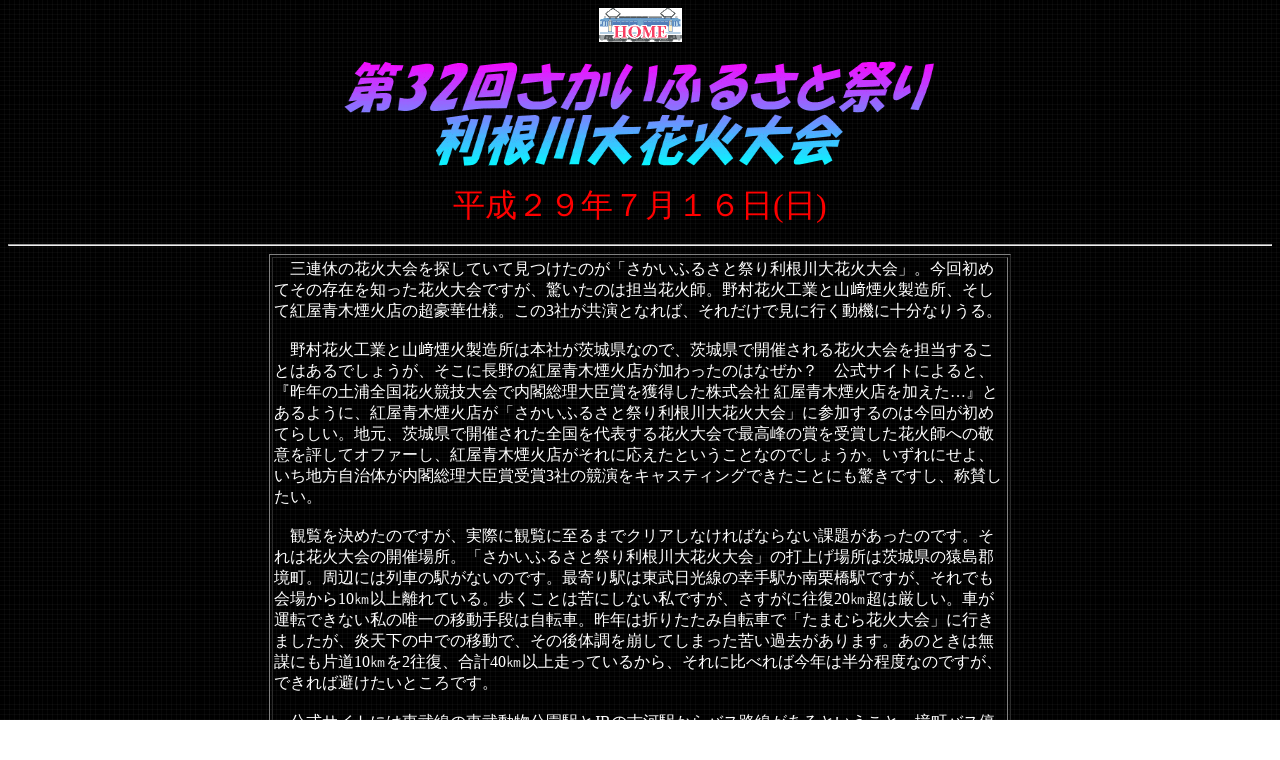

--- FILE ---
content_type: text/html
request_url: http://taka110.in.coocan.jp/sakai17.htm
body_size: 16331
content:
<!DOCTYPE HTML PUBLIC "-//W3C//DTD HTML 4.01 Transitional//EN">
<HTML>
<HEAD>
<meta name="GENERATOR" content="IBM WebSphere Studio Homepage Builder Version 14.0.8.0 for Windows">
<meta http-equiv="Content-Type" content="text/html; charset=Shift_JIS">
<meta http-equiv="Content-Style-Type" content="text/css">
<TITLE>第32回さかいふるさと祭り利根川大花火大会</TITLE>
</HEAD>
<BODY text="#ffffff" bgcolor="#FFFFFF" link="#ffff00" vlink="#999999" alink="#ff0000" background="bla7b.gif">
<P align="center"><a href="http://taka110.in.coocan.jp/"><IMG src="65home2.gif" width="83" height="34" border="0"></a></P>
<p align="center"><img src="sakai17.gif" width="594" height="110" border="0" alt="第32回さかいふるさと祭り 利根川大花火大会"></p>
<P align="center"><FONT color="#ff0000" size="+3">平成２９年７月１６日(日)</FONT></P>
<HR>
<div align="center">
<table border="1" width="742">
  <tbody>
    <tr>
      <td colspan="2">　三連休の花火大会を探していて見つけたのが「さかいふるさと祭り利根川大花火大会」。今回初めてその存在を知った花火大会ですが、驚いたのは担当花火師。野村花火工業と山﨑煙火製造所、そして紅屋青木煙火店の超豪華仕様。この3社が共演となれば、それだけで見に行く動機に十分なりうる。<br>
<br>
　野村花火工業と山﨑煙火製造所は本社が茨城県なので、茨城県で開催される花火大会を担当することはあるでしょうが、そこに長野の紅屋青木煙火店が加わったのはなぜか？　公式サイトによると、『昨年の土浦全国花火競技大会で内閣総理大臣賞を獲得した株式会社 紅屋青木煙火店を加えた…』とあるように、紅屋青木煙火店が「さかいふるさと祭り利根川大花火大会」に参加するのは今回が初めてらしい。地元、茨城県で開催された全国を代表する花火大会で最高峰の賞を受賞した花火師への敬意を評してオファーし、紅屋青木煙火店がそれに応えたということなのでしょうか。いずれにせよ、いち地方自治体が内閣総理大臣賞受賞3社の競演をキャスティングできたことにも驚きですし、称賛したい。<br>
<br>
　観覧を決めたのですが、実際に観覧に至るまでクリアしなければならない課題があったのです。それは花火大会の開催場所。「さかいふるさと祭り利根川大花火大会」の打上げ場所は茨城県の猿島郡境町。周辺には列車の駅がないのです。最寄り駅は東武日光線の幸手駅か南栗橋駅ですが、それでも会場から10㎞以上離れている。歩くことは苦にしない私ですが、さすがに往復20㎞超は厳しい。車が運転できない私の唯一の移動手段は自転車。昨年は折りたたみ自転車で「たまむら花火大会」に行きましたが、炎天下の中での移動で、その後体調を崩してしまった苦い過去があります。あのときは無謀にも片道10㎞を2往復、合計40㎞以上走っているから、それに比べれば今年は半分程度なのですが、できれば避けたいところです。<br>
<br>
　公式サイトには東武線の東武動物公園駅とJRの古河駅からバス路線があるということ。境町バス停で降りれば約3分で会場らしい。東武東物公園駅発のバスは、日中は約30分間隔で運行しているので往きはこれを利用すればいいのですが、花火終了後、果たして運行していて帰ることができるのだろうか？　バスの運行会社は朝日自動車。バス会社のwebサイトに時刻表が掲載されていて、古河行きの最終バスは20:06、東武動物公園駅行きは20:20。花火大会の終了時刻は21:00頃だから全く間に合わない。自転車か観覧断念か、どちらにしよう…。<br>
<br>
　しかし、朝日自動車のwebサイトにひとすじの光明を見つける。花火大会当日、東武動物公園行きの臨時バスを2便運行するというお知らせが掲載されていたことを発見したのです。しかし、臨時バスの運行時刻が記載されていない。朝日自動車に問い合わせしてみると、臨時バスの始発の境車庫バス停を21:10に出発。続行で2本運行するとのこと。臨時バスの運行は今年初めてだということで、私を含め、車利用者でない人にとってはありがたいことですが、果たして2便でバス利用者全員が乗り込めるのか？　積み残しは発生しないのか。<br>
<br>
　心配な点はもうひとつ。境車庫バス停から、花火大会当日の最寄りの境町バス停までは約6分。なので臨時バスは21:16頃に出発する計算になります。花火大会終了予定時刻は21:00頃なので、16分で観覧場所からバス停まで移動しなければならないということ。多くの花火大会に言えることですが、打上げ終了後、会場内の通路や周辺道路に一斉に観覧客が押し寄せるため、人ごみでなかなか前に進めなくなる。車道も花火大会終了後は渋滞するでしょうから、バスも多少は遅れると予想されますが、出発時刻までにバス停にたどり着けるのだろうか？。<br>
<br>
　花火大会当日、この日も猛暑。若い頃は初めての花火大会の場合、会場の混雑状況がわからないので、早めに現地に向かっていたのですが、年を取ったおじさんは身体が言うことを聞かず、ついつい出遅れてしまい、東武動物公園駅に到着したのは15:30頃。バス停がある駅東口へ向かうと停留場の看板に告知文が取り付けられていました。7月15日と16日は「杉戸夏まつり」が開催されていて、東武動物公園駅前通りと旧日光街道が13:30から交通規制となり、バスは約3分ほど離れた場所に臨時バス停から出発するとのこと。多数の神輿が集結した駅前通りを歩き、臨時バス停へ向かいました。<br>
<br>
　この日はバスの運行時刻にも変更があったようで、私は15:57発の境車庫行に乗車。出発前に係員が「みなさん、花火大会へ向かわれるんですよね」と確認し、乗車人数をチェック。当初は帰りの臨時バスの運行本数は2便ということでしたが、乗車人数によっては増便されるのかもしれません。<br>
<br>
　バスは定刻時刻に出発。全体の3分の2以上進み、国道4号線（春日部古河バイパス）と交差する手前の「ひばりが丘工業団地入口」バス停あたりまでは所要時間約25分と順調。しかしここから、渋滞にはまり、全く前に進まなくなってしまいました。目的地まであと約4㎞の地点。ひとつバス停を通過するのに20分もかかる始末。しびれを切らし、途中で降りて徒歩で向かう乗客もいました。<br>
<br>
　花火会場は列車で行けるような場所ではなく、バスも日中時間帯は30分～1時間に1本程度で増便することなく対応できるのだから、バスでの来場者もそれほどではない。つまり、この花火大会を訪問する人たちの大多数は車であること。そうであるなら会場周辺の道路は混雑するということはわかっていましたが、まさかここまでとは想定の範囲外でした。結局、会場の最寄りバス停に到着したのは18:15頃。通常であれば東武動物公園から境町バス停までの所要時間が約40分のところ、2時間以上もかかってしまいました。帰りのバスも2時間以上だとすると、東武動物公園駅からの東武線の最終に間に合うのか不安になってしまいました。<br>
<br>
　今回は帰りのバスに間に合うことが第一条件なので、観覧場所は、いち早くバス停に向けえるようにバス停に近く、かつ河川敷から一般道路への出入口通路のそばにしました。観覧場所に着いたのは18:20頃。花火打上げスタートは19:30からなので、あと1時間少し。しかし、トラブルはさらに続く。<br>
<br>
      　上空が暗くなり、あちこちで稲光が発生。携帯電話で雨雲ズームレーダーをチェックすると、大雨を降らす雨雲が近づいていたのです。今後の雨予想では、会場上空はギリギリ雷雲本体の中心部は逸れそうですが、まだ予断は許さない状況。逸れたとしても多少の雨は覚悟しなければならなそうです。幸いにも雨雲自体の大きさもそれほどではなく、10～15分程度で過ぎ去るという見込み。ゴミ袋を取り出してリュックとカメラを包み、雨に備える。数分後、ついに雨がポツポツ落ちてくる。上空の稲光は相変わらずで、レジャーシートを片付け、観覧を断念する人も見かけました。<br>
<br>
　なんとか雨は本降りにはならなかったものの、18:45から始まるオープニングセレモニーは雷雲が遠ざかるまで延期され、始まったのは19:00頃。大会関係者のあいさつがひととおり終わると、ここで「華原朋美さん」が登場してミニライブ。公式サイトには記載がなかったのでこれにはビックリ。<br>
<br>
　オープニングイベントの開始が遅れたため、花火打上げも19:43頃からスタート。打上げプログラムは公式サイトに掲載されていて、メインの花火師は山﨑煙火製造所で、17あるプログラムのうち11を担当。野村花火工業は10号玉等の大玉とミュージックスターマインなど4つのプログラムを担当。紅屋青木煙火店の担当はミュージックスターマインのひとつのみ。山﨑煙火製造所は利根川を挟んだ北側の境町側から。野村花火工業と紅屋青木煙火店は利根川の南側、野田市側から打上げられました。</td>
    </tr>
    <tr>
      <td align="center" width="363"><img src="sakai1701.jpg" width="360" height="480" border="0"><br>
      No.1　オープニング花火<br>
      山﨑煙火製造所</td>
      <td align="center" width="363"><img src="sakai1702.jpg" width="360" height="480" border="0"><br>
      No.1　オープニング花火<br>
      山﨑煙火製造所</td>
    </tr>
    <tr>
      <td width="728" colspan="2">　山﨑煙火製造所の打上げ場所は私がいる場所からだと真横に位置するため、地上付近に打ち上がる扇打ちなどは一直線になってしまうが、前述のとおり、今回はいち早くバス停に戻ることを第一にしたので、致し方ないところ。有料観覧席に近いため、境町側からは最大で4～5号程度の玉。カメラは縦位置で35ミリ換算で35ミリ相当の画角で十分対応できました。&nbsp;</td>
    </tr>
    <tr>
      <td align="center" width="363"><img src="sakai1703.jpg" width="360" height="360" border="0"><br>
      No.3　10号玉単打10発<br>
      野村花火工業</td>
      <td align="center" width="363"><img src="sakai1704.jpg" width="360" height="360" border="0"><br>      No.3　10号玉単打10発<br>
      野村花火工業</td>
    </tr>
    <tr>
      <td align="center" width="363"><img src="sakai1705.jpg" width="360" height="480" border="0"><br>
      No.7　大玉連発花火<br>
      野村花火工業</td>
      <td align="center" width="363"><img src="sakai1706.jpg" width="360" height="480" border="0"><br>      No.7　大玉連発花火<br>
      野村花火工業</td>
    </tr>
    <tr>
      <td align="center" width="363"><img src="sakai1707.jpg" width="360" height="480" border="0"><br>      No.7　大玉連発花火<br>
      野村花火工業</td>
      <td align="center" width="363"><img src="sakai1708.jpg" width="360" height="480" border="0"><br>      No.7　大玉連発花火<br>
      野村花火工業</td>
    </tr>
    <tr>
      <td width="728" colspan="2">　一方、野田市側から打ち上がる野村花火工業の10号玉は、手持ちの標準レンズの最大広角約28ミリ相当で地上付近から開花場所までギリギリ収まる。野村花火工業と紅屋青木煙火店のミュージックスターマインは私がいた観覧場所からでもワイド感があるでしょうから、超広角レンズに取り換え、20ミリ相当まで広げて対応しました。</td>
    </tr>
    <tr>
      <td align="center" width="363"><img src="sakai1709.jpg" width="360" height="480" border="0"><br>
      No.9　ミュージックスターマイン「夜空の花」<br>
      山﨑煙火製造所</td>
      <td align="center" width="363"><img src="sakai1710.jpg" width="360" height="480" border="0"><br>      No.9　ミュージックスターマイン「夜空の花」<br>
      山﨑煙火製造所</td>
    </tr>
    <tr>
      <td align="center" width="363"><img src="sakai1711.jpg" width="360" height="360" border="0"><br>
      No.10　10号玉単打10発<br>
      野村花火工業</td>
      <td align="center" width="363"><img src="sakai1712.jpg" width="360" height="360" border="0"><br>      No.10　10号玉単打10発<br>
      野村花火工業</td>
    </tr>
    <tr>
      <td align="center" width="363"><img src="sakai1713.jpg" width="360" height="360" border="0"><br>      No.10　10号玉単打10発<br>
      野村花火工業</td>
      <td align="center" width="363"><img src="sakai1714.jpg" width="360" height="360" border="0"><br>      No.10　10号玉単打10発<br>
      野村花火工業</td>
    </tr>
    <tr>
      <td align="center" width="363"><img src="sakai1715.jpg" width="360" height="360" border="0"><br>      No.10　10号玉単打10発<br>
      野村花火工業</td>
      <td align="center" width="363"><img src="sakai1716.jpg" width="360" height="360" border="0"><br>      No.10　10号玉単打10発<br>
      野村花火工業</td>
    </tr>
    <tr>
      <td width="728" colspan="2">　花火の内容はここで書くまでもなく、見応えのなるもの。紅屋青木煙火店のミュージックスターマインは息もつかせぬ展開。野村花火工業のそれはBGMも相まって荘厳というか、見ていて心が洗われるような構成。一地方の花火大会ながら、一切の妥協ないプログラムといった感じで期待以上のもの。会場までの大渋滞や直前の雨など、打上げにこぎつけるまでいろいろ苦労はありましたが、それらを一気に吹き飛ばすもの。来てよかったと感じる瞬間でした。</td>
    </tr>
    <tr>
      <td align="center"><img src="sakai1717.jpg" width="360" height="480" border="0"><br>
      No.13　ミュージックスターマイン「LaLaLand」<br>
      紅屋青木煙火店</td>
      <td align="center"><img src="sakai1718.jpg" width="360" height="480" border="0"><br>      No.13　ミュージックスターマイン「LaLaLand」<br>
      紅屋青木煙火店</td>
    </tr>
    <tr>
      <td align="center" width="363"><img src="sakai1719.jpg" width="360" height="480" border="0"><br>      No.13　ミュージックスターマイン「LaLaLand」<br>
      紅屋青木煙火店</td>
      <td align="center" width="363"><img src="sakai1720.jpg" width="360" height="480" border="0"><br>      No.13　ミュージックスターマイン「LaLaLand」<br>
      紅屋青木煙火店</td>
    </tr>
    <tr>
      <td align="center" width="363"><img src="sakai1721.jpg" width="360" height="480" border="0"><br>
      No.15　ミュージックスターマイン「華麗なる光の舞」<br>
      野村花火工業</td>
      <td align="center" width="363"><img src="sakai1722.jpg" width="360" height="480" border="0"><br>      No.15　ミュージックスターマイン「華麗なる光の舞」<br>
      野村花火工業</td>
    </tr>
    <tr>
      <td align="center" width="363"><img src="sakai1723.jpg" width="360" height="480" border="0"><br>      No.15　ミュージックスターマイン「華麗なる光の舞」<br>
      野村花火工業</td>
      <td align="center" width="363"><img src="sakai1724.jpg" width="360" height="480" border="0"><br>      No.15　ミュージックスターマイン「華麗なる光の舞」<br>
      野村花火工業</td>
    </tr>
    <tr>
      <td width="728" colspan="2">　グランドフィナーレは山﨑煙火製造所が担当。山﨑煙火製造所は境町側からの打上げでしたので、いつものように標準レンズで撮影していたのですが、最後は野田市側からの10号玉も打ち上げられてビックリ。「うわっ、やられたぜ。聞いてないよ～」。</td>
    </tr>
    <tr>
      <td align="center"><img src="sakai1725.jpg" width="360" height="480" border="0"><br>
      No.17　グランドフィナーレ<br>
      山﨑煙火製造所</td>
      <td align="center"><img src="sakai1726.jpg" width="360" height="480" border="0"><br>      No.17　グランドフィナーレ<br>
      山﨑煙火製造所</td>
    </tr>
    <tr>
      <td align="center"><img src="sakai1727.jpg" width="360" height="480" border="0"><br>      No.17　グランドフィナーレ<br>
      山﨑煙火製造所</td>
      <td align="center"><img src="sakai1728.jpg" width="360" height="480" border="0"><br>      No.17　グランドフィナーレ<br>
      山﨑煙火製造所</td>
    </tr>
    <tr>
      <td align="center" colspan="2"><img src="sakai1729.jpg" width="480" height="360" border="0"><br>
      No.17　グランドフィナーレ　山﨑煙火製造所</td>
    </tr>
    <tr>
      <td align="center" colspan="2"><img src="sakai1730.jpg" width="480" height="360" border="0"><br>
      No.17　グランドフィナーレ　山﨑煙火製造所</td>
    </tr>
    <tr>
      <td width="728" colspan="2">　打上げ開始は約10分遅れましたが、打止めは21:00とほぼ予定どおり。余韻に浸ることもなく、三脚も脚を畳んだだけで、手に持ったまま移動開始。河川敷から一般の道路に向かう細い通路も混雑が始まる前に通過できて、バス停には21:10頃に到着。すでに行列はできていましたが、1台目はともかく、2台目には乗れそう。行列はどんどん長くなる。バス停周辺は照明も少なく最後尾がどこかもわからなくなるくらい。本当に全員乗れるのかな？<br>
<br>
　通過予定時刻である21:16を過ぎてもバスはやってこない。道路は渋滞しているので時間どおりにならないことは重々承知ですが、東武動物公園駅までの所要時間がどのくらいなのかがわからないので、なるべく早く来てほしいところ。21:40を過ぎてもバスはまだ来ない。ここで不安がひとつ。バスは始発ではないので、ひとつ手前のバス停に先回りした人が多ければ、それだけ私が待つバス停から乗車できる人数が少なくなる。果たしてどのくらいの乗客を乗せてやってくるのかな？<br>
<br>
　21:50、ついに1台目のバスが到着。乗客はそれほど多くなく、座席が7割程度埋まったくらい。次々と客が乗車していきますが、ちょうど私の3人前で満員。運転手によると、すぐ後ろから後続のバスがやってくるとのことで待っていると、約5分後に2台目が到着。幸運にも座ることができました。2台目のバスでも全員は乗車することができなかったものの、後続のバスをお待ちくださいという運転手が案内していましたので、さらに増便が設定されていたようです。東武動物公園駅までの道中は、往きほどの混雑はなく、約50分で到着。22:47発の急行 長津田行きに間に合いました。<br>
<br>
　帰りのバスは利用者に応じて増便される様子ですし、同乗したバスには有料席で観覧していた人もいたので、もう少し会場の中央部まで行ってもバスに乗ることはできることがわかったことだけでも収穫。また、往きのバスも午前中であれば比較的スムーズに現地まで行けるし、逆に東武動物公園駅前を17時過ぎに出発するバスは全く時間どおりに来なかったなど同乗したバスの乗客から様々な情報を得ることができました。今年は山﨑煙火製造所が打ち上げた花火はよく見えませんでしたし、グランドフィナーレの境町側と野田市側の同時打ちを撮り損ねたのも心残り。今年の経験を活かし、来年再度訪問したい花火大会となりました。</td>
    </tr>
  </tbody>
</table>
</div>
<HR>
<P align="center"><a href="http://taka110.in.coocan.jp/"><IMG src="65home2.gif" width="83" height="34" border="0"></a></P>
</BODY>
</HTML>